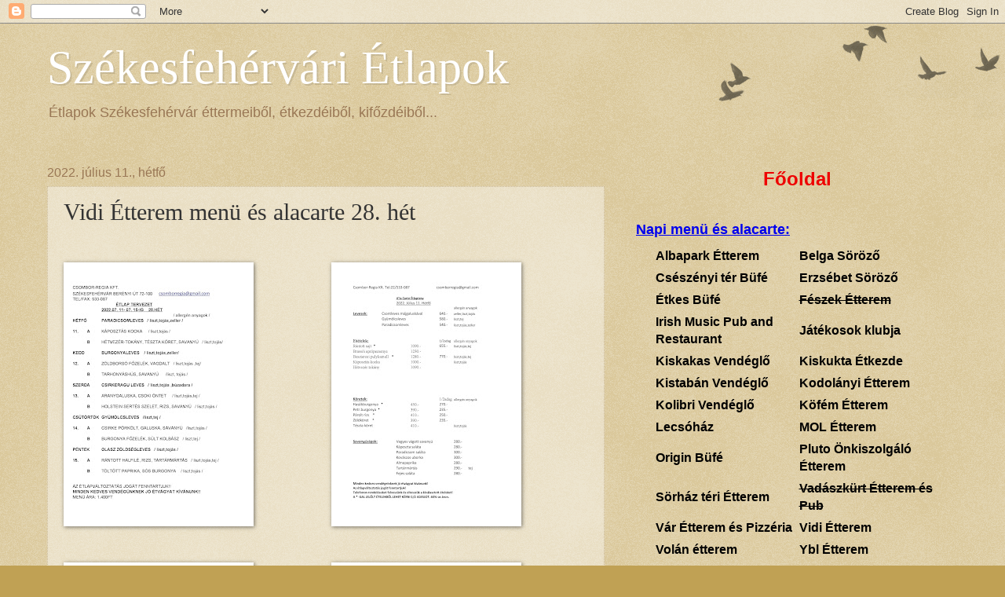

--- FILE ---
content_type: text/html; charset=UTF-8
request_url: https://www.etlapok.net/2022/07/vidi-etterem-menu-es-alacarte-28-het.html
body_size: 11862
content:
<!DOCTYPE html>
<html class='v2' dir='ltr' lang='hu'>
<head>
<link href='https://www.blogger.com/static/v1/widgets/335934321-css_bundle_v2.css' rel='stylesheet' type='text/css'/>
<meta content='width=1100' name='viewport'/>
<meta content='text/html; charset=UTF-8' http-equiv='Content-Type'/>
<meta content='blogger' name='generator'/>
<link href='https://www.etlapok.net/favicon.ico' rel='icon' type='image/x-icon'/>
<link href='http://www.etlapok.net/2022/07/vidi-etterem-menu-es-alacarte-28-het.html' rel='canonical'/>
<!--Can't find substitution for tag [blog.ieCssRetrofitLinks]-->
<link href='https://blogger.googleusercontent.com/img/b/R29vZ2xl/AVvXsEh0P9HRNggeclWOaUXc3EiXG1IXDScfSmq5-zK79Ki6s9ErLSe4YvrWDJbfX62-WHuN-efJZL4h1rjpz4ThEFwcDWL4mW1cx71jjKDkKxBi9vXcOH4pxdQPeDRVlKD5vszvCc1CX7WJOFuzOb5odz0bDnRXtneay1q2uAW9M5T8YVRlQjpoipfUjrTs/s320/2022.%2028.%20h%C3%A9t%20Vidi%20%C3%89tterem%20men%C3%BC%20%C3%A9s%20alacarte%201.jpg' rel='image_src'/>
<meta content='http://www.etlapok.net/2022/07/vidi-etterem-menu-es-alacarte-28-het.html' property='og:url'/>
<meta content='Vidi Étterem menü és alacarte 28. hét' property='og:title'/>
<meta content=' ' property='og:description'/>
<meta content='https://blogger.googleusercontent.com/img/b/R29vZ2xl/AVvXsEh0P9HRNggeclWOaUXc3EiXG1IXDScfSmq5-zK79Ki6s9ErLSe4YvrWDJbfX62-WHuN-efJZL4h1rjpz4ThEFwcDWL4mW1cx71jjKDkKxBi9vXcOH4pxdQPeDRVlKD5vszvCc1CX7WJOFuzOb5odz0bDnRXtneay1q2uAW9M5T8YVRlQjpoipfUjrTs/w1200-h630-p-k-no-nu/2022.%2028.%20h%C3%A9t%20Vidi%20%C3%89tterem%20men%C3%BC%20%C3%A9s%20alacarte%201.jpg' property='og:image'/>
<title>Székesfehérvári Étlapok: Vidi Étterem menü és alacarte 28. hét</title>
<style id='page-skin-1' type='text/css'><!--
/*
-----------------------------------------------
Blogger Template Style
Name:     Watermark
Designer: Josh Peterson
URL:      www.noaesthetic.com
----------------------------------------------- */
/* Variable definitions
====================
<Variable name="keycolor" description="Main Color" type="color" default="#c0a154"/>
<Group description="Page Text" selector="body">
<Variable name="body.font" description="Font" type="font"
default="normal normal 14px Arial, Tahoma, Helvetica, FreeSans, sans-serif"/>
<Variable name="body.text.color" description="Text Color" type="color" default="#333333"/>
</Group>
<Group description="Backgrounds" selector=".main-inner">
<Variable name="body.background.color" description="Outer Background" type="color" default="#c0a154"/>
<Variable name="footer.background.color" description="Footer Background" type="color" default="transparent"/>
</Group>
<Group description="Links" selector=".main-inner">
<Variable name="link.color" description="Link Color" type="color" default="#cc3300"/>
<Variable name="link.visited.color" description="Visited Color" type="color" default="#993322"/>
<Variable name="link.hover.color" description="Hover Color" type="color" default="#ff3300"/>
</Group>
<Group description="Blog Title" selector=".header h1">
<Variable name="header.font" description="Title Font" type="font"
default="normal normal 60px Georgia, Utopia, 'Palatino Linotype', Palatino, serif"/>
<Variable name="header.text.color" description="Title Color" type="color" default="#ffffff" />
</Group>
<Group description="Blog Description" selector=".header .description">
<Variable name="description.text.color" description="Description Color" type="color"
default="#997755" />
</Group>
<Group description="Tabs Text" selector=".tabs-inner .widget li a">
<Variable name="tabs.font" description="Font" type="font"
default="normal normal 20px Georgia, Utopia, 'Palatino Linotype', Palatino, serif"/>
<Variable name="tabs.text.color" description="Text Color" type="color" default="#cc3300"/>
<Variable name="tabs.selected.text.color" description="Selected Color" type="color" default="#000000"/>
</Group>
<Group description="Tabs Background" selector=".tabs-outer .PageList">
<Variable name="tabs.background.color" description="Background Color" type="color" default="transparent"/>
<Variable name="tabs.separator.color" description="Separator Color" type="color" default="#c0a154"/>
</Group>
<Group description="Date Header" selector="h2.date-header">
<Variable name="date.font" description="Font" type="font"
default="normal normal 16px Arial, Tahoma, Helvetica, FreeSans, sans-serif"/>
<Variable name="date.text.color" description="Text Color" type="color" default="#997755"/>
</Group>
<Group description="Post" selector="h3.post-title, .comments h4">
<Variable name="post.title.font" description="Title Font" type="font"
default="normal normal 30px Georgia, Utopia, 'Palatino Linotype', Palatino, serif"/>
<Variable name="post.background.color" description="Background Color" type="color" default="transparent"/>
<Variable name="post.border.color" description="Border Color" type="color" default="#ccbb99" />
</Group>
<Group description="Post Footer" selector=".post-footer">
<Variable name="post.footer.text.color" description="Text Color" type="color" default="#997755"/>
</Group>
<Group description="Gadgets" selector="h2">
<Variable name="widget.title.font" description="Title Font" type="font"
default="normal normal 20px Georgia, Utopia, 'Palatino Linotype', Palatino, serif"/>
<Variable name="widget.title.text.color" description="Title Color" type="color" default="#000000"/>
<Variable name="widget.alternate.text.color" description="Alternate Color" type="color" default="#777777"/>
</Group>
<Group description="Footer" selector=".footer-inner">
<Variable name="footer.text.color" description="Text Color" type="color" default="#333333"/>
<Variable name="footer.widget.title.text.color" description="Gadget Title Color" type="color" default="#000000"/>
</Group>
<Group description="Footer Links" selector=".footer-inner">
<Variable name="footer.link.color" description="Link Color" type="color" default="#cc3300"/>
<Variable name="footer.link.visited.color" description="Visited Color" type="color" default="#993322"/>
<Variable name="footer.link.hover.color" description="Hover Color" type="color" default="#ff3300"/>
</Group>
<Variable name="body.background" description="Body Background" type="background"
color="#c0a154" default="$(color) url(//www.blogblog.com/1kt/watermark/body_background_birds.png) repeat scroll top left"/>
<Variable name="body.background.overlay" description="Overlay Background" type="background" color="#c0a154"
default="transparent url(//www.blogblog.com/1kt/watermark/body_overlay_birds.png) no-repeat scroll top right"/>
<Variable name="body.background.overlay.height" description="Overlay Background Height" type="length" default="121px"/>
<Variable name="tabs.background.inner" description="Tabs Background Inner" type="url" default="none"/>
<Variable name="tabs.background.outer" description="Tabs Background Outer" type="url" default="none"/>
<Variable name="tabs.border.size" description="Tabs Border Size" type="length" default="0"/>
<Variable name="tabs.shadow.spread" description="Tabs Shadow Spread" type="length" default="0"/>
<Variable name="main.padding.top" description="Main Padding Top" type="length" default="30px"/>
<Variable name="main.cap.height" description="Main Cap Height" type="length" default="0"/>
<Variable name="main.cap.image" description="Main Cap Image" type="url" default="none"/>
<Variable name="main.cap.overlay" description="Main Cap Overlay" type="url" default="none"/>
<Variable name="main.background" description="Main Background" type="background"
default="transparent none no-repeat scroll top left"/>
<Variable name="post.background.url" description="Post Background URL" type="url"
default="url(//www.blogblog.com/1kt/watermark/post_background_birds.png)"/>
<Variable name="post.border.size" description="Post Border Size" type="length" default="1px"/>
<Variable name="post.border.style" description="Post Border Style" type="string" default="dotted"/>
<Variable name="post.shadow.spread" description="Post Shadow Spread" type="length" default="0"/>
<Variable name="footer.background" description="Footer Background" type="background"
color="#330000" default="$(color) url(//www.blogblog.com/1kt/watermark/body_background_navigator.png) repeat scroll top left"/>
<Variable name="mobile.background.overlay" description="Mobile Background Overlay" type="string"
default="transparent none repeat scroll top left"/>
<Variable name="startSide" description="Side where text starts in blog language" type="automatic" default="left"/>
<Variable name="endSide" description="Side where text ends in blog language" type="automatic" default="right"/>
*/
/* Use this with templates/1ktemplate-*.html */
/* Content
----------------------------------------------- */
body, .body-fauxcolumn-outer {
font: normal normal 14px Arial, Tahoma, Helvetica, FreeSans, sans-serif;
color: #333333;
background: #c0a154 url(//www.blogblog.com/1kt/watermark/body_background_birds.png) repeat scroll top left;
}
html body .content-outer {
min-width: 0;
max-width: 100%;
width: 100%;
}
.content-outer {
font-size: 92%;
}
a:link {
text-decoration:none;
color: #cc3300;
}
a:visited {
text-decoration:none;
color: #993322;
}
a:hover {
text-decoration:underline;
color: #ff3300;
}
.body-fauxcolumns .cap-top {
margin-top: 30px;
background: transparent url(//www.blogblog.com/1kt/watermark/body_overlay_birds.png) no-repeat scroll top right;
height: 121px;
}
.content-inner {
padding: 0;
}
/* Header
----------------------------------------------- */
.header-inner .Header .titlewrapper,
.header-inner .Header .descriptionwrapper {
padding-left: 20px;
padding-right: 20px;
}
.Header h1 {
font: normal normal 60px Georgia, Utopia, 'Palatino Linotype', Palatino, serif;
color: #ffffff;
text-shadow: 2px 2px rgba(0, 0, 0, .1);
}
.Header h1 a {
color: #ffffff;
}
.Header .description {
font-size: 140%;
color: #997755;
}
/* Tabs
----------------------------------------------- */
.tabs-inner .section {
margin: 0 20px;
}
.tabs-inner .PageList, .tabs-inner .LinkList, .tabs-inner .Labels {
margin-left: -11px;
margin-right: -11px;
background-color: transparent;
border-top: 0 solid #ffffff;
border-bottom: 0 solid #ffffff;
-moz-box-shadow: 0 0 0 rgba(0, 0, 0, .3);
-webkit-box-shadow: 0 0 0 rgba(0, 0, 0, .3);
-goog-ms-box-shadow: 0 0 0 rgba(0, 0, 0, .3);
box-shadow: 0 0 0 rgba(0, 0, 0, .3);
}
.tabs-inner .PageList .widget-content,
.tabs-inner .LinkList .widget-content,
.tabs-inner .Labels .widget-content {
margin: -3px -11px;
background: transparent none  no-repeat scroll right;
}
.tabs-inner .widget ul {
padding: 2px 25px;
max-height: 34px;
background: transparent none no-repeat scroll left;
}
.tabs-inner .widget li {
border: none;
}
.tabs-inner .widget li a {
display: inline-block;
padding: .25em 1em;
font: normal normal 20px Georgia, Utopia, 'Palatino Linotype', Palatino, serif;
color: #cc3300;
border-right: 1px solid #c0a154;
}
.tabs-inner .widget li:first-child a {
border-left: 1px solid #c0a154;
}
.tabs-inner .widget li.selected a, .tabs-inner .widget li a:hover {
color: #000000;
}
/* Headings
----------------------------------------------- */
h2 {
font: normal normal 20px Georgia, Utopia, 'Palatino Linotype', Palatino, serif;
color: #000000;
margin: 0 0 .5em;
}
h2.date-header {
font: normal normal 16px Arial, Tahoma, Helvetica, FreeSans, sans-serif;
color: #997755;
}
/* Main
----------------------------------------------- */
.main-inner .column-center-inner,
.main-inner .column-left-inner,
.main-inner .column-right-inner {
padding: 0 5px;
}
.main-outer {
margin-top: 0;
background: transparent none no-repeat scroll top left;
}
.main-inner {
padding-top: 30px;
}
.main-cap-top {
position: relative;
}
.main-cap-top .cap-right {
position: absolute;
height: 0;
width: 100%;
bottom: 0;
background: transparent none repeat-x scroll bottom center;
}
.main-cap-top .cap-left {
position: absolute;
height: 245px;
width: 280px;
right: 0;
bottom: 0;
background: transparent none no-repeat scroll bottom left;
}
/* Posts
----------------------------------------------- */
.post-outer {
padding: 15px 20px;
margin: 0 0 25px;
background: transparent url(//www.blogblog.com/1kt/watermark/post_background_birds.png) repeat scroll top left;
_background-image: none;
border: dotted 1px #ccbb99;
-moz-box-shadow: 0 0 0 rgba(0, 0, 0, .1);
-webkit-box-shadow: 0 0 0 rgba(0, 0, 0, .1);
-goog-ms-box-shadow: 0 0 0 rgba(0, 0, 0, .1);
box-shadow: 0 0 0 rgba(0, 0, 0, .1);
}
h3.post-title {
font: normal normal 30px Georgia, Utopia, 'Palatino Linotype', Palatino, serif;
margin: 0;
}
.comments h4 {
font: normal normal 30px Georgia, Utopia, 'Palatino Linotype', Palatino, serif;
margin: 1em 0 0;
}
.post-body {
font-size: 105%;
line-height: 1.5;
position: relative;
}
.post-header {
margin: 0 0 1em;
color: #997755;
}
.post-footer {
margin: 10px 0 0;
padding: 10px 0 0;
color: #997755;
border-top: dashed 1px #777777;
}
#blog-pager {
font-size: 140%
}
#comments .comment-author {
padding-top: 1.5em;
border-top: dashed 1px #777777;
background-position: 0 1.5em;
}
#comments .comment-author:first-child {
padding-top: 0;
border-top: none;
}
.avatar-image-container {
margin: .2em 0 0;
}
/* Comments
----------------------------------------------- */
.comments .comments-content .icon.blog-author {
background-repeat: no-repeat;
background-image: url([data-uri]);
}
.comments .comments-content .loadmore a {
border-top: 1px solid #777777;
border-bottom: 1px solid #777777;
}
.comments .continue {
border-top: 2px solid #777777;
}
/* Widgets
----------------------------------------------- */
.widget ul, .widget #ArchiveList ul.flat {
padding: 0;
list-style: none;
}
.widget ul li, .widget #ArchiveList ul.flat li {
padding: .35em 0;
text-indent: 0;
border-top: dashed 1px #777777;
}
.widget ul li:first-child, .widget #ArchiveList ul.flat li:first-child {
border-top: none;
}
.widget .post-body ul {
list-style: disc;
}
.widget .post-body ul li {
border: none;
}
.widget .zippy {
color: #777777;
}
.post-body img, .post-body .tr-caption-container, .Profile img, .Image img,
.BlogList .item-thumbnail img {
padding: 5px;
background: #fff;
-moz-box-shadow: 1px 1px 5px rgba(0, 0, 0, .5);
-webkit-box-shadow: 1px 1px 5px rgba(0, 0, 0, .5);
-goog-ms-box-shadow: 1px 1px 5px rgba(0, 0, 0, .5);
box-shadow: 1px 1px 5px rgba(0, 0, 0, .5);
}
.post-body img, .post-body .tr-caption-container {
padding: 8px;
}
.post-body .tr-caption-container {
color: #333333;
}
.post-body .tr-caption-container img {
padding: 0;
background: transparent;
border: none;
-moz-box-shadow: 0 0 0 rgba(0, 0, 0, .1);
-webkit-box-shadow: 0 0 0 rgba(0, 0, 0, .1);
-goog-ms-box-shadow: 0 0 0 rgba(0, 0, 0, .1);
box-shadow: 0 0 0 rgba(0, 0, 0, .1);
}
/* Footer
----------------------------------------------- */
.footer-outer {
color:#ccbb99;
background: #330000 url(//www.blogblog.com/1kt/watermark/body_background_navigator.png) repeat scroll top left;
}
.footer-outer a {
color: #ff7755;
}
.footer-outer a:visited {
color: #dd5533;
}
.footer-outer a:hover {
color: #ff9977;
}
.footer-outer .widget h2 {
color: #eeddbb;
}
/* Mobile
----------------------------------------------- */
body.mobile  {
background-size: 100% auto;
}
.mobile .body-fauxcolumn-outer {
background: transparent none repeat scroll top left;
}
html .mobile .mobile-date-outer {
border-bottom: none;
background: transparent url(//www.blogblog.com/1kt/watermark/post_background_birds.png) repeat scroll top left;
_background-image: none;
margin-bottom: 10px;
}
.mobile .main-cap-top {
z-index: -1;
}
.mobile .content-outer {
font-size: 100%;
}
.mobile .post-outer {
padding: 10px;
}
.mobile .main-cap-top .cap-left {
background: transparent none no-repeat scroll bottom left;
}
.mobile .body-fauxcolumns .cap-top {
margin: 0;
}
.mobile-link-button {
background: transparent url(//www.blogblog.com/1kt/watermark/post_background_birds.png) repeat scroll top left;
}
.mobile-link-button a:link, .mobile-link-button a:visited {
color: #cc3300;
}
.mobile-index-date .date-header {
color: #997755;
}
.mobile-index-contents {
color: #333333;
}
.mobile .tabs-inner .section {
margin: 0;
}
.mobile .tabs-inner .PageList {
margin-left: 0;
margin-right: 0;
}
.mobile .tabs-inner .PageList .widget-content {
margin: 0;
color: #000000;
background: transparent url(//www.blogblog.com/1kt/watermark/post_background_birds.png) repeat scroll top left;
}
.mobile .tabs-inner .PageList .widget-content .pagelist-arrow {
border-left: 1px solid #c0a154;
}

--></style>
<style id='template-skin-1' type='text/css'><!--
body {
min-width: 1200px;
}
.content-outer, .content-fauxcolumn-outer, .region-inner {
min-width: 1200px;
max-width: 1200px;
_width: 1200px;
}
.main-inner .columns {
padding-left: 0;
padding-right: 450px;
}
.main-inner .fauxcolumn-center-outer {
left: 0;
right: 450px;
/* IE6 does not respect left and right together */
_width: expression(this.parentNode.offsetWidth -
parseInt("0") -
parseInt("450px") + 'px');
}
.main-inner .fauxcolumn-left-outer {
width: 0;
}
.main-inner .fauxcolumn-right-outer {
width: 450px;
}
.main-inner .column-left-outer {
width: 0;
right: 100%;
margin-left: -0;
}
.main-inner .column-right-outer {
width: 450px;
margin-right: -450px;
}
#layout {
min-width: 0;
}
#layout .content-outer {
min-width: 0;
width: 800px;
}
#layout .region-inner {
min-width: 0;
width: auto;
}
body#layout div.add_widget {
padding: 8px;
}
body#layout div.add_widget a {
margin-left: 32px;
}
--></style>
<link href='https://www.blogger.com/dyn-css/authorization.css?targetBlogID=402101965259671226&amp;zx=e660b8b9-37c6-4625-b0e7-249be6ba0aa7' media='none' onload='if(media!=&#39;all&#39;)media=&#39;all&#39;' rel='stylesheet'/><noscript><link href='https://www.blogger.com/dyn-css/authorization.css?targetBlogID=402101965259671226&amp;zx=e660b8b9-37c6-4625-b0e7-249be6ba0aa7' rel='stylesheet'/></noscript>
<meta name='google-adsense-platform-account' content='ca-host-pub-1556223355139109'/>
<meta name='google-adsense-platform-domain' content='blogspot.com'/>

<!-- data-ad-client=ca-pub-2285350759404039 -->

</head>
<body class='loading'>
<div class='navbar section' id='navbar' name='Navbar'><div class='widget Navbar' data-version='1' id='Navbar1'><script type="text/javascript">
    function setAttributeOnload(object, attribute, val) {
      if(window.addEventListener) {
        window.addEventListener('load',
          function(){ object[attribute] = val; }, false);
      } else {
        window.attachEvent('onload', function(){ object[attribute] = val; });
      }
    }
  </script>
<div id="navbar-iframe-container"></div>
<script type="text/javascript" src="https://apis.google.com/js/platform.js"></script>
<script type="text/javascript">
      gapi.load("gapi.iframes:gapi.iframes.style.bubble", function() {
        if (gapi.iframes && gapi.iframes.getContext) {
          gapi.iframes.getContext().openChild({
              url: 'https://www.blogger.com/navbar/402101965259671226?po\x3d6646795945949432382\x26origin\x3dhttps://www.etlapok.net',
              where: document.getElementById("navbar-iframe-container"),
              id: "navbar-iframe"
          });
        }
      });
    </script><script type="text/javascript">
(function() {
var script = document.createElement('script');
script.type = 'text/javascript';
script.src = '//pagead2.googlesyndication.com/pagead/js/google_top_exp.js';
var head = document.getElementsByTagName('head')[0];
if (head) {
head.appendChild(script);
}})();
</script>
</div></div>
<div class='body-fauxcolumns'>
<div class='fauxcolumn-outer body-fauxcolumn-outer'>
<div class='cap-top'>
<div class='cap-left'></div>
<div class='cap-right'></div>
</div>
<div class='fauxborder-left'>
<div class='fauxborder-right'></div>
<div class='fauxcolumn-inner'>
</div>
</div>
<div class='cap-bottom'>
<div class='cap-left'></div>
<div class='cap-right'></div>
</div>
</div>
</div>
<div class='content'>
<div class='content-fauxcolumns'>
<div class='fauxcolumn-outer content-fauxcolumn-outer'>
<div class='cap-top'>
<div class='cap-left'></div>
<div class='cap-right'></div>
</div>
<div class='fauxborder-left'>
<div class='fauxborder-right'></div>
<div class='fauxcolumn-inner'>
</div>
</div>
<div class='cap-bottom'>
<div class='cap-left'></div>
<div class='cap-right'></div>
</div>
</div>
</div>
<div class='content-outer'>
<div class='content-cap-top cap-top'>
<div class='cap-left'></div>
<div class='cap-right'></div>
</div>
<div class='fauxborder-left content-fauxborder-left'>
<div class='fauxborder-right content-fauxborder-right'></div>
<div class='content-inner'>
<header>
<div class='header-outer'>
<div class='header-cap-top cap-top'>
<div class='cap-left'></div>
<div class='cap-right'></div>
</div>
<div class='fauxborder-left header-fauxborder-left'>
<div class='fauxborder-right header-fauxborder-right'></div>
<div class='region-inner header-inner'>
<div class='header section' id='header' name='Fejléc'><div class='widget Header' data-version='1' id='Header1'>
<div id='header-inner'>
<div class='titlewrapper'>
<h1 class='title'>
<a href='https://www.etlapok.net/'>
Székesfehérvári Étlapok
</a>
</h1>
</div>
<div class='descriptionwrapper'>
<p class='description'><span>Étlapok Székesfehérvár éttermeiből, étkezdéiből, kifőzdéiből...</span></p>
</div>
</div>
</div></div>
</div>
</div>
<div class='header-cap-bottom cap-bottom'>
<div class='cap-left'></div>
<div class='cap-right'></div>
</div>
</div>
</header>
<div class='tabs-outer'>
<div class='tabs-cap-top cap-top'>
<div class='cap-left'></div>
<div class='cap-right'></div>
</div>
<div class='fauxborder-left tabs-fauxborder-left'>
<div class='fauxborder-right tabs-fauxborder-right'></div>
<div class='region-inner tabs-inner'>
<div class='tabs no-items section' id='crosscol' name='Oszlopokon keresztül ívelő szakasz'></div>
<div class='tabs no-items section' id='crosscol-overflow' name='Cross-Column 2'></div>
</div>
</div>
<div class='tabs-cap-bottom cap-bottom'>
<div class='cap-left'></div>
<div class='cap-right'></div>
</div>
</div>
<div class='main-outer'>
<div class='main-cap-top cap-top'>
<div class='cap-left'></div>
<div class='cap-right'></div>
</div>
<div class='fauxborder-left main-fauxborder-left'>
<div class='fauxborder-right main-fauxborder-right'></div>
<div class='region-inner main-inner'>
<div class='columns fauxcolumns'>
<div class='fauxcolumn-outer fauxcolumn-center-outer'>
<div class='cap-top'>
<div class='cap-left'></div>
<div class='cap-right'></div>
</div>
<div class='fauxborder-left'>
<div class='fauxborder-right'></div>
<div class='fauxcolumn-inner'>
</div>
</div>
<div class='cap-bottom'>
<div class='cap-left'></div>
<div class='cap-right'></div>
</div>
</div>
<div class='fauxcolumn-outer fauxcolumn-left-outer'>
<div class='cap-top'>
<div class='cap-left'></div>
<div class='cap-right'></div>
</div>
<div class='fauxborder-left'>
<div class='fauxborder-right'></div>
<div class='fauxcolumn-inner'>
</div>
</div>
<div class='cap-bottom'>
<div class='cap-left'></div>
<div class='cap-right'></div>
</div>
</div>
<div class='fauxcolumn-outer fauxcolumn-right-outer'>
<div class='cap-top'>
<div class='cap-left'></div>
<div class='cap-right'></div>
</div>
<div class='fauxborder-left'>
<div class='fauxborder-right'></div>
<div class='fauxcolumn-inner'>
</div>
</div>
<div class='cap-bottom'>
<div class='cap-left'></div>
<div class='cap-right'></div>
</div>
</div>
<!-- corrects IE6 width calculation -->
<div class='columns-inner'>
<div class='column-center-outer'>
<div class='column-center-inner'>
<div class='main section' id='main' name='Elsődleges'><div class='widget Blog' data-version='1' id='Blog1'>
<div class='blog-posts hfeed'>

          <div class="date-outer">
        
<h2 class='date-header'><span>2022. július 11., hétfő</span></h2>

          <div class="date-posts">
        
<div class='post-outer'>
<div class='post hentry uncustomized-post-template' itemprop='blogPost' itemscope='itemscope' itemtype='http://schema.org/BlogPosting'>
<meta content='https://blogger.googleusercontent.com/img/b/R29vZ2xl/AVvXsEh0P9HRNggeclWOaUXc3EiXG1IXDScfSmq5-zK79Ki6s9ErLSe4YvrWDJbfX62-WHuN-efJZL4h1rjpz4ThEFwcDWL4mW1cx71jjKDkKxBi9vXcOH4pxdQPeDRVlKD5vszvCc1CX7WJOFuzOb5odz0bDnRXtneay1q2uAW9M5T8YVRlQjpoipfUjrTs/s320/2022.%2028.%20h%C3%A9t%20Vidi%20%C3%89tterem%20men%C3%BC%20%C3%A9s%20alacarte%201.jpg' itemprop='image_url'/>
<meta content='402101965259671226' itemprop='blogId'/>
<meta content='6646795945949432382' itemprop='postId'/>
<a name='6646795945949432382'></a>
<h3 class='post-title entry-title' itemprop='name'>
Vidi Étterem menü és alacarte 28. hét
</h3>
<div class='post-header'>
<div class='post-header-line-1'></div>
</div>
<div class='post-body entry-content' id='post-body-6646795945949432382' itemprop='description articleBody'>
<p>&nbsp;<br /></p><div class="separator" style="clear: both; text-align: center;"><div class="separator" style="clear: both; text-align: center;"><a href="https://blogger.googleusercontent.com/img/b/R29vZ2xl/AVvXsEh0P9HRNggeclWOaUXc3EiXG1IXDScfSmq5-zK79Ki6s9ErLSe4YvrWDJbfX62-WHuN-efJZL4h1rjpz4ThEFwcDWL4mW1cx71jjKDkKxBi9vXcOH4pxdQPeDRVlKD5vszvCc1CX7WJOFuzOb5odz0bDnRXtneay1q2uAW9M5T8YVRlQjpoipfUjrTs/s1754/2022.%2028.%20h%C3%A9t%20Vidi%20%C3%89tterem%20men%C3%BC%20%C3%A9s%20alacarte%201.jpg" imageanchor="1" style="clear: left; float: left; margin-bottom: 1em; margin-right: 1em;"><img border="0" data-original-height="1754" data-original-width="1240" height="320" src="https://blogger.googleusercontent.com/img/b/R29vZ2xl/AVvXsEh0P9HRNggeclWOaUXc3EiXG1IXDScfSmq5-zK79Ki6s9ErLSe4YvrWDJbfX62-WHuN-efJZL4h1rjpz4ThEFwcDWL4mW1cx71jjKDkKxBi9vXcOH4pxdQPeDRVlKD5vszvCc1CX7WJOFuzOb5odz0bDnRXtneay1q2uAW9M5T8YVRlQjpoipfUjrTs/s320/2022.%2028.%20h%C3%A9t%20Vidi%20%C3%89tterem%20men%C3%BC%20%C3%A9s%20alacarte%201.jpg" width="226" /></a></div><a href="https://blogger.googleusercontent.com/img/b/R29vZ2xl/AVvXsEjSmS0Kh8HQq4J_WkTO5thS-szcvjVgf5UXGcJubksw-0P5jP8GUmsPeB4ROLG-hoLoE4iWC1rWz5bEvua-ebeKhjYQBYRSIBzjisff9nt9u5CucKihOWU7nuSTUVg8z4fNEK41_0AMqzBcTGpe674TViO0DDp71dWGovnUIY8A6lzas0Pn6rEdk_TZ/s1754/2022.%2028.%20h%C3%A9t%20Vidi%20%C3%89tterem%20men%C3%BC%20%C3%A9s%20alacarte%202.jpg" imageanchor="1" style="margin-left: 1em; margin-right: 1em;"><img border="0" data-original-height="1754" data-original-width="1240" height="320" src="https://blogger.googleusercontent.com/img/b/R29vZ2xl/AVvXsEjSmS0Kh8HQq4J_WkTO5thS-szcvjVgf5UXGcJubksw-0P5jP8GUmsPeB4ROLG-hoLoE4iWC1rWz5bEvua-ebeKhjYQBYRSIBzjisff9nt9u5CucKihOWU7nuSTUVg8z4fNEK41_0AMqzBcTGpe674TViO0DDp71dWGovnUIY8A6lzas0Pn6rEdk_TZ/s320/2022.%2028.%20h%C3%A9t%20Vidi%20%C3%89tterem%20men%C3%BC%20%C3%A9s%20alacarte%202.jpg" width="226" /></a></div><br /><br /><div class="separator" style="clear: both; text-align: center;"><div class="separator" style="clear: both; text-align: center;"><a href="https://blogger.googleusercontent.com/img/b/R29vZ2xl/AVvXsEj-G9JBUbfXTULSi94G3_Wuf7IYWxU9JxRyi-LficdISdumHF0j2sP43lVoi5HGhdQmkNiMvkxP3ZGzpf1IqFyOEARGXEgnELzN1PnQlOZSGOCg2BEosYI52bzo-E-eNxtvAeDc07s1gu3qv21xic-rZfccizrOP9cyY6-QzzUnfdoDZLbT-2DMqXcn/s1754/2022.%2028.%20h%C3%A9t%20Vidi%20%C3%89tterem%20men%C3%BC%20%C3%A9s%20alacarte%203.jpg" imageanchor="1" style="clear: left; float: left; margin-bottom: 1em; margin-right: 1em;"><img border="0" data-original-height="1754" data-original-width="1240" height="320" src="https://blogger.googleusercontent.com/img/b/R29vZ2xl/AVvXsEj-G9JBUbfXTULSi94G3_Wuf7IYWxU9JxRyi-LficdISdumHF0j2sP43lVoi5HGhdQmkNiMvkxP3ZGzpf1IqFyOEARGXEgnELzN1PnQlOZSGOCg2BEosYI52bzo-E-eNxtvAeDc07s1gu3qv21xic-rZfccizrOP9cyY6-QzzUnfdoDZLbT-2DMqXcn/s320/2022.%2028.%20h%C3%A9t%20Vidi%20%C3%89tterem%20men%C3%BC%20%C3%A9s%20alacarte%203.jpg" width="226" /></a></div><a href="https://blogger.googleusercontent.com/img/b/R29vZ2xl/AVvXsEiUiFmwcn8tsh_Qt1mSjWu2NUAVCimHUV1CzCWwLehnkI-DGXA7u_exd739w6vGxIn9W46-NE8tLp1UdiSwwOFE2e8LxHcfP2UjvHsfrmbS72zYolvrGB4n2Atep530cVNt3LMCY--P811L62-uMqDXbPOQUGDqHIC1KYapwMJ-yhMNIzq3ODycykbR/s1754/2022.%2028.%20h%C3%A9t%20Vidi%20%C3%89tterem%20men%C3%BC%20%C3%A9s%20alacarte%204.jpg" imageanchor="1" style="margin-left: 1em; margin-right: 1em;"><img border="0" data-original-height="1754" data-original-width="1240" height="320" src="https://blogger.googleusercontent.com/img/b/R29vZ2xl/AVvXsEiUiFmwcn8tsh_Qt1mSjWu2NUAVCimHUV1CzCWwLehnkI-DGXA7u_exd739w6vGxIn9W46-NE8tLp1UdiSwwOFE2e8LxHcfP2UjvHsfrmbS72zYolvrGB4n2Atep530cVNt3LMCY--P811L62-uMqDXbPOQUGDqHIC1KYapwMJ-yhMNIzq3ODycykbR/s320/2022.%2028.%20h%C3%A9t%20Vidi%20%C3%89tterem%20men%C3%BC%20%C3%A9s%20alacarte%204.jpg" width="226" /></a></div><br /><br /><div class="separator" style="clear: both; text-align: center;"><div class="separator" style="clear: both; text-align: center;"><a href="https://blogger.googleusercontent.com/img/b/R29vZ2xl/AVvXsEimnOebWWeRLfrfNvRwG9k1E49U5ZOJsImXbTs_1kI0m2a9T4OBUXre4bjhLMQItU7XF73Kp2YL5NMGlQfQwDs1sjeT5bLVyyUIzsC1A3-LSdXpRQKr62mw4TTNIytABxXYQGVVf_ljN8PDqhMtREskH400SDJeZtQEjRLmfirj32ZjxuXoH1JvYso4/s1754/2022.%2028.%20h%C3%A9t%20Vidi%20%C3%89tterem%20men%C3%BC%20%C3%A9s%20alacarte%205.jpg" imageanchor="1" style="clear: left; float: left; margin-bottom: 1em; margin-right: 1em;"><img border="0" data-original-height="1754" data-original-width="1240" height="320" src="https://blogger.googleusercontent.com/img/b/R29vZ2xl/AVvXsEimnOebWWeRLfrfNvRwG9k1E49U5ZOJsImXbTs_1kI0m2a9T4OBUXre4bjhLMQItU7XF73Kp2YL5NMGlQfQwDs1sjeT5bLVyyUIzsC1A3-LSdXpRQKr62mw4TTNIytABxXYQGVVf_ljN8PDqhMtREskH400SDJeZtQEjRLmfirj32ZjxuXoH1JvYso4/s320/2022.%2028.%20h%C3%A9t%20Vidi%20%C3%89tterem%20men%C3%BC%20%C3%A9s%20alacarte%205.jpg" width="226" /></a></div><a href="https://blogger.googleusercontent.com/img/b/R29vZ2xl/AVvXsEg_7JLgZISYZybl4JTVrpCK39zaGIphh3Hn003F6U27x0tbBF7b03tFX2-gHimfGvK1U_oHSQoICKRNedWvtfG5HtwR-F62b6bdJfZzCevbUvaF1pc4QpgAmBT9DswnRKDkQAE9i3KH7hwAd37ArdHM1mdafbE2qsf6CQvfLLwzPnMFh1Mx9UPttLZf/s1754/2022.%2028.%20h%C3%A9t%20Vidi%20%C3%89tterem%20men%C3%BC%20%C3%A9s%20alacarte%206.jpg" imageanchor="1" style="margin-left: 1em; margin-right: 1em;"><img border="0" data-original-height="1754" data-original-width="1240" height="320" src="https://blogger.googleusercontent.com/img/b/R29vZ2xl/AVvXsEg_7JLgZISYZybl4JTVrpCK39zaGIphh3Hn003F6U27x0tbBF7b03tFX2-gHimfGvK1U_oHSQoICKRNedWvtfG5HtwR-F62b6bdJfZzCevbUvaF1pc4QpgAmBT9DswnRKDkQAE9i3KH7hwAd37ArdHM1mdafbE2qsf6CQvfLLwzPnMFh1Mx9UPttLZf/s320/2022.%2028.%20h%C3%A9t%20Vidi%20%C3%89tterem%20men%C3%BC%20%C3%A9s%20alacarte%206.jpg" width="226" /></a></div><br /><p></p>
<div style='clear: both;'></div>
</div>
<div class='post-footer'>
<div class='post-footer-line post-footer-line-1'>
<span class='post-author vcard'>
Posted by
<span class='fn' itemprop='author' itemscope='itemscope' itemtype='http://schema.org/Person'>
<span itemprop='name'>AutoAdmin</span>
</span>
</span>
<span class='post-timestamp'>
at
<meta content='http://www.etlapok.net/2022/07/vidi-etterem-menu-es-alacarte-28-het.html' itemprop='url'/>
<a class='timestamp-link' href='https://www.etlapok.net/2022/07/vidi-etterem-menu-es-alacarte-28-het.html' rel='bookmark' title='permanent link'><abbr class='published' itemprop='datePublished' title='2022-07-11T08:59:00+02:00'>8:59</abbr></a>
</span>
<span class='post-comment-link'>
</span>
<span class='post-icons'>
<span class='item-control blog-admin pid-1861724638'>
<a href='https://www.blogger.com/post-edit.g?blogID=402101965259671226&postID=6646795945949432382&from=pencil' title='Bejegyzés szerkesztése'>
<img alt='' class='icon-action' height='18' src='https://resources.blogblog.com/img/icon18_edit_allbkg.gif' width='18'/>
</a>
</span>
</span>
<div class='post-share-buttons goog-inline-block'>
</div>
</div>
<div class='post-footer-line post-footer-line-2'>
<span class='post-labels'>
Labels:
<a href='https://www.etlapok.net/search/label/alacarte' rel='tag'>alacarte</a>,
<a href='https://www.etlapok.net/search/label/men%C3%BC' rel='tag'>menü</a>,
<a href='https://www.etlapok.net/search/label/vidi' rel='tag'>vidi</a>
</span>
</div>
<div class='post-footer-line post-footer-line-3'>
<span class='post-location'>
</span>
</div>
</div>
</div>
<div class='comments' id='comments'>
<a name='comments'></a>
<h4>Nincsenek megjegyzések:</h4>
<div id='Blog1_comments-block-wrapper'>
<dl class='avatar-comment-indent' id='comments-block'>
</dl>
</div>
<p class='comment-footer'>
<div class='comment-form'>
<a name='comment-form'></a>
<h4 id='comment-post-message'>Megjegyzés küldése</h4>
<p>
</p>
<a href='https://www.blogger.com/comment/frame/402101965259671226?po=6646795945949432382&hl=hu&saa=85391&origin=https://www.etlapok.net' id='comment-editor-src'></a>
<iframe allowtransparency='true' class='blogger-iframe-colorize blogger-comment-from-post' frameborder='0' height='410px' id='comment-editor' name='comment-editor' src='' width='100%'></iframe>
<script src='https://www.blogger.com/static/v1/jsbin/2830521187-comment_from_post_iframe.js' type='text/javascript'></script>
<script type='text/javascript'>
      BLOG_CMT_createIframe('https://www.blogger.com/rpc_relay.html');
    </script>
</div>
</p>
</div>
</div>
<div class='inline-ad'>
<script type="text/javascript"><!--
google_ad_client="pub-2285350759404039";
google_ad_host="pub-1556223355139109";
google_ad_width=300;
google_ad_height=250;
google_ad_format="300x250_as";
google_ad_type="text_image";
google_ad_host_channel="0001+S0009+L0007";
google_color_border="C0A154";
google_color_bg="C0A154";
google_color_link="CC3300";
google_color_url="997755";
google_color_text="333333";
//--></script>
<script type="text/javascript" src="//pagead2.googlesyndication.com/pagead/show_ads.js">
</script>
</div>

        </div></div>
      
</div>
<div class='blog-pager' id='blog-pager'>
<span id='blog-pager-newer-link'>
<a class='blog-pager-newer-link' href='https://www.etlapok.net/2022/07/lecsohaz-menu-28-het.html' id='Blog1_blog-pager-newer-link' title='Újabb bejegyzés'>Újabb bejegyzés</a>
</span>
<span id='blog-pager-older-link'>
<a class='blog-pager-older-link' href='https://www.etlapok.net/2022/07/puspokkert-pizzeria-etterem-menu-28-het.html' id='Blog1_blog-pager-older-link' title='Régebbi bejegyzés'>Régebbi bejegyzés</a>
</span>
<a class='home-link' href='https://www.etlapok.net/'>Főoldal</a>
</div>
<div class='clear'></div>
<div class='post-feeds'>
</div>
</div></div>
</div>
</div>
<div class='column-left-outer'>
<div class='column-left-inner'>
<aside>
</aside>
</div>
</div>
<div class='column-right-outer'>
<div class='column-right-inner'>
<aside>
<div class='sidebar section' id='sidebar-right-1'><div class='widget HTML' data-version='1' id='HTML2'>
<div class='widget-content'>


<center><a href="/"><font size=5 color="#EE0000"><b>Főoldal</b></font></a></center><br />


<br />
<font size=4 color="#0000EE"><b><u>Napi menü és alacarte:</u></b></font><br />
<center><table border="0" cellpadding="2" cellspacing="2" width="90%">
  <tr><td width="50%"></td></tr>
  <tr>
    <td><a href="/search/label/albapark"><font size=3 color="#000000"><b>Albapark Étterem</b></font></a></td>
    <td><a href="/search/label/belga"><font size=3 color="#000000"><b>Belga Söröző</b></font></a></td>
  </tr>
  <tr>
    <td><a href="/search/label/cs%C3%A9sz%C3%A9nyi"><font size=3 color="#000000"><b>Csészényi tér Büfé</b></font></a></td>
    <td><a href="/search/label/erzs%C3%A9bet"><font size=3 color="#000000"><b>Erzsébet Söröző</b></font></a></td>
  </tr>
  <tr>
    <td><a href="/search/label/%C3%A9tkes"><font size=3 color="#000000"><b>Étkes Büfé</b></font></a></td>
    <td><a href="/search/label/f%C3%A9szek"><font size=3 color="#000000"><b><s>Fészek Étterem</s></b></font></a></td>
  </tr>
  <tr>
    <td><a href="/search/label/irish"><font size=3 color="#000000"><b>Irish Music Pub and Restaurant</b></font></a></td>
    <td><a href="/search/label/j%C3%A1t%C3%A9kosok"><font size=3 color="#000000"><b>Játékosok klubja</b></font></a></td>
  </tr>
  <tr>
    <td><a href="/search/label/kiskakas"><font size=3 color="#000000"><b>Kiskakas Vendéglő</b></font></a></td>
    <td><a href="/search/label/kiskukta"><font size=3 color="#000000"><b>Kiskukta Étkezde</b></font></a></td>
  </tr>
  <tr>
    <td><a href="/search/label/kistabán"><font size=3 color="#000000"><b>Kistabán Vendéglő</b></font></a></td>
    <td><a href="/search/label/kodol%C3%A1nyi"><font size=3 color="#000000"><b>Kodolányi Étterem</b></font></a></td>
  </tr>
  <tr>
    <td><a href="/search/label/kolibri"><font size=3 color="#000000"><b>Kolibri Vendéglő</b></font></a></td>
    <td><a href="/search/label/k%C3%B6f%C3%A9m"><font size=3 color="#000000"><b>Köfém Étterem</b></font></a></td>
  </tr>
  <tr>
    <td><a href="/search/label/lecsóház"><font size=3 color="#000000"><b>Lecsóház</b></font></a></td>
    <td><a href="/search/label/mol"><font size=3 color="#000000"><b>MOL Étterem</b></font></a></td>
  </tr>
  <tr>
    <td><a href="/search/label/origin"><font size=3 color="#000000"><b>Origin Büfé</b></font></a></td>
    <td><a href="/search/label/pluto"><font size=3 color="#000000"><b>Pluto Önkiszolgáló Étterem</b></font></a></td>
  </tr>
  <tr>
    <td><a href="/search/label/s%C3%B6rh%C3%A1z"><font size=3 color="#000000"><b>Sörház téri Étterem</b></font></a></td>
    <td><a href="/search/label/vadászkürt"><font size=3 color="#000000"><b><s>Vadászkürt Étterem és Pub</s></b></font></a></td>
  </tr>
  <tr>
    <td><a href="/search/label/v%C3%A1r"><font size=3 color="#000000"><b>Vár Étterem és Pizzéria</b></font></a></td>
    <td><a href="/search/label/vidi"><font size=3 color="#000000"><b>Vidi Étterem</b></font></a></td>
  </tr>
  <tr>
    <td><a href="/search/label/vol%C3%A1n"><font size=3 color="#000000"><b>Volán étterem</b></font></a></td>
    <td><a href="/search/label/ybl"><font size=3 color="#000000"><b>Ybl Étterem</b></font></a></td>
  </tr>
</table></center>
<br />



<br />
<font size=4 color="#0000EE"><b><u>Pizza:</u></b></font><br />
<center><table border="0" cellpadding="2" cellspacing="2" width="90%">
  <tr><td width="50%"></td></tr>
  <tr>
    <td><a href="/search/label/bonanno"><font size=3 color="#000000"><b>Bonanno Pizzéria</b></font></a></td>
    <td><a href="/search/label/casaitaliano"><font size=3 color="#000000"><b>Casa Italiano</b></font></a></td>
  </tr>
  <tr>
    <td><a href="/search/label/casa"><font size=3 color="#000000"><b>Pizza Casa</b></font></a></td>
    <td><a href="/search/label/dodgecity"><font size=3 color="#000000"><b>Dodge City</b></font></a></td>
  </tr>
  <tr>
    <td><a href="/search/label/donpepeplaza"><font size=3 color="#000000"><b>Don Pepe Alba Plaza</b></font></a></td>
    <td><a href="/search/label/donpepetesco"><font size=3 color="#000000"><b>Don Pepe Tesco</b></font></a></td>
  </tr>
  <tr>
    <td><a href="/search/label/fanni"><font size=3 color="#000000"><b>Fanni Pizzéria</b></font></a></td>
    <td><a href="/search/label/firenze"><font size=3 color="#000000"><b>Pizza Firenze</b></font></a></td>
  </tr>
  <tr>
    <td><a href="/search/label/franco"><font size=3 color="#000000"><b>Franco Pizzéria</b></font></a></td>
    <td><a href="/search/label/fredo"><font size=3 color="#000000"><b>Fredo</b></font></a></td>
  </tr>
  <tr>
    <td><a href="/search/label/fullos"><font size=3 color="#000000"><b>Fullos Pizza</b></font></a></td>
    <td><a href="/search/label/ilfiore"><font size=3 color="#000000"><b>Il Fiore</b></font></a></td>
  </tr>
  <tr>
    <td><a href="/search/label/isolabella"><font size=3 color="#000000"><b><s>Isolabella</s></b></font></a></td>
    <td><a href="/search/label/kal%C3%B3ztanya"><font size=3 color="#000000"><b>Kalóztanya</b></font></a></td>
  </tr>
  <tr>
    <td><a href="/search/label/karav%C3%A1n"><font size=3 color="#000000"><b>Karaván</b></font></a></td>
    <td><a href="/search/label/k%C3%A9tboszi"><font size=3 color="#000000"><b>Két Boszi Pizzéria</b></font></a></td>
  </tr>
  <tr>
    <td><a href="/search/label/legenda"><font size=3 color="#000000"><b>Legenda</b></font></a></td>
    <td><a href="/search/label/oliva"><font size=3 color="#000000"><b>Oliva</b></font></a></td>
  </tr>
  <tr>
    <td><a href="/search/label/pepu"><font size=3 color="#000000"><b>Pepu Pizza</b></font></a></td>
    <td><a href="/search/label/pizzagoly%C3%B3"><font size=3 color="#000000"><b>Pizzagolyó</b></font></a></td>
  </tr>
  <tr>
    <td><a href="/search/label/p%C3%BCsp%C3%B6kkert"><font size=3 color="#000000"><b>Püspökkert Pizzéria</b></font></a></td>
    <td><a href="/search/label/randev%C3%BA"><font size=3 color="#000000"><b>Randevú</b></font></a></td>
  </tr>
  <tr>
    <td><a href="/search/label/rimini"><font size=3 color="#000000"><b>Rimini</b></font></a></td>
    <td><a href="/search/label/veneto"><font size=3 color="#000000"><b>Ristorante Veneto Pizzeria</b></font></a></td>
  </tr>
  <tr>
    <td><a href="/search/label/r%C3%B3ma"><font size=3 color="#000000"><b>Róma</b></font></a></td>
    <td><a href="/search/label/t%C3%B3v%C3%A1ros"><font size=3 color="#000000"><b>Tóváros pizzéria</b></font></a></td>
  </tr>
</table></center>
<br />


<br />
<font size=4 color="#0000EE"><b><u>Grill, Gyros, Hamburger, Kebab, Kínai, Lángos, Palacsinta, Szendvics:</u></b></font><br />
<center><table border="0" cellpadding="2" cellspacing="2" width="90%">
  <tr><td width="50%"></td></tr>
  <tr>
    <td><a href="/search/label/casakebab"><font size=3 color="#000000"><b>Casa Kebab</b></font></a></td>
    <td><a href="/search/label/csoki"><font size=3 color="#000000"><b>Csoki Gyros</b></font></a></td>
  </tr>
  <tr>
    <td><a href="/search/label/cubacabana"><font size=3 color="#000000"><b><s>Cuba Cabana</s></b></font></a></td>
    <td><a href="/search/label/eur%C3%A9ka"><font size=3 color="#000000"><b>Euréka</b></font></a></td>
  </tr>
  <tr>
    <td><a href="/search/label/%C3%A9tkes"><font size=3 color="#000000"><b>Étkes Büfé</b></font></a></td>
    <td><a href="/search/label/finomfaloda"><font size=3 color="#000000"><b>Finom Faloda Büfé</b></font></a></td>
  </tr>
  <tr>
    <td><a href="/search/label/gastrobistro"><font size=3 color="#000000"><b>Gastro Bistro</b></font></a></td>
    <td><a href="/search/label/isztambul"><font size=3 color="#000000"><b>Isztambul</b></font></a></td>
  </tr>
  <tr>
    <td><a href="/search/label/kata"><font size=3 color="#000000"><b>Ka-Ta Bistro</b></font></a></td>
    <td><a href="/search/label/newyankeechicken"><font size=3 color="#000000"><b>New Yankee Chicken</b></font></a></td>
  </tr>
  <tr>
    <td><a href="/search/label/nykam"><font size=3 color="#000000"><b>Nykam</b></font></a></td>
    <td><a href="/search/label/palacsintavil%C3%A1g"><font size=3 color="#000000"><b>Palacsintavilág</b></font></a></td>
  </tr>
  <tr>
    <td><a href="/search/label/pasa"><font size=3 color="#000000"><b>Pasa kebab</b></font></a></td>
    <td><a href="/search/label/repeta"><font size=3 color="#000000"><b>Repeta büfé</b></font></a></td>
  </tr>
  <tr>
    <td><a href="/search/label/sarti"><font size=3 color="#000000"><b>Sarti Giros</b></font></a></td>
    <td><a href="/search/label/sawaki"><font size=3 color="#000000"><b>Sawaki Gyorsétterem</b></font></a></td>
  </tr>
  <tr>
    <td><a href="/search/label/subway"><font size=3 color="#000000"><b><s>Subway</s></b></font></a></td>
    <td><a href="/search/label/sushiguru"><font size=3 color="#000000"><b>Sushi Guru</b></font></a></td>
  </tr>
  <tr>
    <td><a href="/search/label/szerencse"><font size=3 color="#000000"><b>Szerencse</b></font></a></td>
    <td><a href="/search/label/szult%C3%A1n"><font size=3 color="#000000"><b>Szultán</b></font></a></td>
  </tr>
  <tr>
    <td><a href="/search/label/v%C3%A1rk%C3%B6r%C3%BAti"><font size=3 color="#000000"><b><s>Várkörúti gyros</s></b></font></a></td>
  </tr>
</table></center>
<br />


<br />
<font size=4 color="#0000EE"><b><u>Éttermek:</u></b></font><br />
<center><table border="0" cellpadding="2" cellspacing="2" width="90%">
  <tr><td width="50%"></td></tr>
  <tr>
    <td><a href="/search/label/men%C3%BCett"><font size=3 color="#000000"><b>Menüett</b></font></a></td>
  </tr>
</table></center>
<br />


<br />
<font size=4 color="#0000EE"><b><u>Ételfutárok:</u></b></font><br />
<center><table border="0" cellpadding="2" cellspacing="2" width="90%">
  <tr><td width="50%"></td></tr>
  <tr>
    <td><a href="/search/label/eg%C3%A9szs%C3%A9gkonyha"><font size=3 color="#000000"><b>Egészségkonyha</b></font></a></td>
    <td><a href="/search/label/foodexpress"><font size=3 color="#000000"><b>Food express</b></font></a></td>
  </tr>
  <tr>
    <td><a href="/search/label/kisfaz%C3%A9k"><font size=3 color="#000000"><b>Kisfazék</b></font></a></td>
    <td><a href="/search/label/telet%C3%A1l"><font size=3 color="#000000"><b>Teletál</b></font></a></td>
  </tr>
  <tr>
    <td><a href="/search/label/t%C5%91zsde"><font size=3 color="#000000"><b>Tőzsde ételfutár</b></font></a></td>
    <td><a href="/search/label/vegafut%C3%A1r"><font size=3 color="#000000"><b>Vegafutár</b></font></a></td>
  </tr>
</table></center>
<br />


<br />
<center><a href="/2008/01/krds-krs-haj-shaj-panasz.html#comments"><font size=5 color="#EE0000"><b>Kérdés, kérés, óhaj, sóhaj, panasz...?</b></font></a></center>
</div>
<div class='clear'></div>
</div></div>
<table border='0' cellpadding='0' cellspacing='0' class='section-columns columns-2'>
<tbody>
<tr>
<td class='first columns-cell'>
<div class='sidebar section' id='sidebar-right-2-1'><div class='widget HTML' data-version='1' id='HTML1'>
<div class='widget-content'>
<script type="text/javascript">
var gaJsHost = (("https:" == document.location.protocol) ? "https://ssl." : "http://www.");
document.write(unescape("%3Cscript src='" + gaJsHost + "google-analytics.com/ga.js' type='text/javascript'%3E%3C/script%3E"));
</script>
<script type="text/javascript">
var pageTracker = _gat._getTracker("UA-3978940-1");
pageTracker._initData();
pageTracker._trackPageview();
</script>
</div>
<div class='clear'></div>
</div></div>
</td>
<td class='columns-cell'>
<div class='sidebar section' id='sidebar-right-2-2'><div class='widget AdSense' data-version='1' id='AdSense1'>
<div class='widget-content'>
<script type="text/javascript"><!--
google_ad_client="pub-2285350759404039";
google_ad_host="pub-1556223355139109";
google_ad_width=160;
google_ad_height=600;
google_ad_format="160x600_as";
google_ad_type="text_image";
google_ad_host_channel="0001+S0004+L0001";
google_color_border="000000";
google_color_bg="C0A154";
google_color_link="000000";
google_color_url="CC3300";
google_color_text="333333";
//--></script>
<script type="text/javascript" src="//pagead2.googlesyndication.com/pagead/show_ads.js">
</script>
<div class='clear'></div>
</div>
</div></div>
</td>
</tr>
</tbody>
</table>
<div class='sidebar no-items section' id='sidebar-right-3'></div>
</aside>
</div>
</div>
</div>
<div style='clear: both'></div>
<!-- columns -->
</div>
<!-- main -->
</div>
</div>
<div class='main-cap-bottom cap-bottom'>
<div class='cap-left'></div>
<div class='cap-right'></div>
</div>
</div>
<footer>
<div class='footer-outer'>
<div class='footer-cap-top cap-top'>
<div class='cap-left'></div>
<div class='cap-right'></div>
</div>
<div class='fauxborder-left footer-fauxborder-left'>
<div class='fauxborder-right footer-fauxborder-right'></div>
<div class='region-inner footer-inner'>
<div class='foot no-items section' id='footer-1'></div>
<table border='0' cellpadding='0' cellspacing='0' class='section-columns columns-2'>
<tbody>
<tr>
<td class='first columns-cell'>
<div class='foot no-items section' id='footer-2-1'></div>
</td>
<td class='columns-cell'>
<div class='foot no-items section' id='footer-2-2'></div>
</td>
</tr>
</tbody>
</table>
<!-- outside of the include in order to lock Attribution widget -->
<div class='foot section' id='footer-3' name='Lábléc'><div class='widget Attribution' data-version='1' id='Attribution1'>
<div class='widget-content' style='text-align: center;'>
Üzemeltető: <a href='https://www.blogger.com' target='_blank'>Blogger</a>.
</div>
<div class='clear'></div>
</div></div>
</div>
</div>
<div class='footer-cap-bottom cap-bottom'>
<div class='cap-left'></div>
<div class='cap-right'></div>
</div>
</div>
</footer>
<!-- content -->
</div>
</div>
<div class='content-cap-bottom cap-bottom'>
<div class='cap-left'></div>
<div class='cap-right'></div>
</div>
</div>
</div>
<script type='text/javascript'>
    window.setTimeout(function() {
        document.body.className = document.body.className.replace('loading', '');
      }, 10);
  </script>

<script type="text/javascript" src="https://www.blogger.com/static/v1/widgets/2028843038-widgets.js"></script>
<script type='text/javascript'>
window['__wavt'] = 'AOuZoY4-9XV3gYYzzU4znxwG3YyEElcGGQ:1769382248245';_WidgetManager._Init('//www.blogger.com/rearrange?blogID\x3d402101965259671226','//www.etlapok.net/2022/07/vidi-etterem-menu-es-alacarte-28-het.html','402101965259671226');
_WidgetManager._SetDataContext([{'name': 'blog', 'data': {'blogId': '402101965259671226', 'title': 'Sz\xe9kesfeh\xe9rv\xe1ri \xc9tlapok', 'url': 'https://www.etlapok.net/2022/07/vidi-etterem-menu-es-alacarte-28-het.html', 'canonicalUrl': 'http://www.etlapok.net/2022/07/vidi-etterem-menu-es-alacarte-28-het.html', 'homepageUrl': 'https://www.etlapok.net/', 'searchUrl': 'https://www.etlapok.net/search', 'canonicalHomepageUrl': 'http://www.etlapok.net/', 'blogspotFaviconUrl': 'https://www.etlapok.net/favicon.ico', 'bloggerUrl': 'https://www.blogger.com', 'hasCustomDomain': true, 'httpsEnabled': true, 'enabledCommentProfileImages': true, 'gPlusViewType': 'FILTERED_POSTMOD', 'adultContent': false, 'analyticsAccountNumber': '', 'encoding': 'UTF-8', 'locale': 'hu', 'localeUnderscoreDelimited': 'hu', 'languageDirection': 'ltr', 'isPrivate': false, 'isMobile': false, 'isMobileRequest': false, 'mobileClass': '', 'isPrivateBlog': false, 'isDynamicViewsAvailable': false, 'feedLinks': '\n', 'meTag': '', 'adsenseClientId': 'ca-pub-2285350759404039', 'adsenseHostId': 'ca-host-pub-1556223355139109', 'adsenseHasAds': true, 'adsenseAutoAds': false, 'boqCommentIframeForm': true, 'loginRedirectParam': '', 'view': '', 'dynamicViewsCommentsSrc': '//www.blogblog.com/dynamicviews/4224c15c4e7c9321/js/comments.js', 'dynamicViewsScriptSrc': '//www.blogblog.com/dynamicviews/6e0d22adcfa5abea', 'plusOneApiSrc': 'https://apis.google.com/js/platform.js', 'disableGComments': true, 'interstitialAccepted': false, 'sharing': {'platforms': [{'name': 'Link lek\xe9r\xe9se', 'key': 'link', 'shareMessage': 'Link lek\xe9r\xe9se', 'target': ''}, {'name': 'Facebook', 'key': 'facebook', 'shareMessage': 'Megoszt\xe1s itt: Facebook', 'target': 'facebook'}, {'name': 'BlogThis!', 'key': 'blogThis', 'shareMessage': 'BlogThis!', 'target': 'blog'}, {'name': 'X', 'key': 'twitter', 'shareMessage': 'Megoszt\xe1s itt: X', 'target': 'twitter'}, {'name': 'Pinterest', 'key': 'pinterest', 'shareMessage': 'Megoszt\xe1s itt: Pinterest', 'target': 'pinterest'}, {'name': 'E-mail', 'key': 'email', 'shareMessage': 'E-mail', 'target': 'email'}], 'disableGooglePlus': true, 'googlePlusShareButtonWidth': 0, 'googlePlusBootstrap': '\x3cscript type\x3d\x22text/javascript\x22\x3ewindow.___gcfg \x3d {\x27lang\x27: \x27hu\x27};\x3c/script\x3e'}, 'hasCustomJumpLinkMessage': false, 'jumpLinkMessage': 'Tov\xe1bbi inform\xe1ci\xf3k', 'pageType': 'item', 'postId': '6646795945949432382', 'postImageThumbnailUrl': 'https://blogger.googleusercontent.com/img/b/R29vZ2xl/AVvXsEh0P9HRNggeclWOaUXc3EiXG1IXDScfSmq5-zK79Ki6s9ErLSe4YvrWDJbfX62-WHuN-efJZL4h1rjpz4ThEFwcDWL4mW1cx71jjKDkKxBi9vXcOH4pxdQPeDRVlKD5vszvCc1CX7WJOFuzOb5odz0bDnRXtneay1q2uAW9M5T8YVRlQjpoipfUjrTs/s72-c/2022.%2028.%20h%C3%A9t%20Vidi%20%C3%89tterem%20men%C3%BC%20%C3%A9s%20alacarte%201.jpg', 'postImageUrl': 'https://blogger.googleusercontent.com/img/b/R29vZ2xl/AVvXsEh0P9HRNggeclWOaUXc3EiXG1IXDScfSmq5-zK79Ki6s9ErLSe4YvrWDJbfX62-WHuN-efJZL4h1rjpz4ThEFwcDWL4mW1cx71jjKDkKxBi9vXcOH4pxdQPeDRVlKD5vszvCc1CX7WJOFuzOb5odz0bDnRXtneay1q2uAW9M5T8YVRlQjpoipfUjrTs/s320/2022.%2028.%20h%C3%A9t%20Vidi%20%C3%89tterem%20men%C3%BC%20%C3%A9s%20alacarte%201.jpg', 'pageName': 'Vidi \xc9tterem men\xfc \xe9s alacarte 28. h\xe9t', 'pageTitle': 'Sz\xe9kesfeh\xe9rv\xe1ri \xc9tlapok: Vidi \xc9tterem men\xfc \xe9s alacarte 28. h\xe9t'}}, {'name': 'features', 'data': {}}, {'name': 'messages', 'data': {'edit': 'Szerkeszt\xe9s', 'linkCopiedToClipboard': 'A linket a v\xe1g\xf3lapra m\xe1soltad.', 'ok': 'OK', 'postLink': 'Bejegyz\xe9s linkje'}}, {'name': 'template', 'data': {'isResponsive': false, 'isAlternateRendering': false, 'isCustom': false}}, {'name': 'view', 'data': {'classic': {'name': 'classic', 'url': '?view\x3dclassic'}, 'flipcard': {'name': 'flipcard', 'url': '?view\x3dflipcard'}, 'magazine': {'name': 'magazine', 'url': '?view\x3dmagazine'}, 'mosaic': {'name': 'mosaic', 'url': '?view\x3dmosaic'}, 'sidebar': {'name': 'sidebar', 'url': '?view\x3dsidebar'}, 'snapshot': {'name': 'snapshot', 'url': '?view\x3dsnapshot'}, 'timeslide': {'name': 'timeslide', 'url': '?view\x3dtimeslide'}, 'isMobile': false, 'title': 'Vidi \xc9tterem men\xfc \xe9s alacarte 28. h\xe9t', 'description': '\xa0', 'featuredImage': 'https://blogger.googleusercontent.com/img/b/R29vZ2xl/AVvXsEh0P9HRNggeclWOaUXc3EiXG1IXDScfSmq5-zK79Ki6s9ErLSe4YvrWDJbfX62-WHuN-efJZL4h1rjpz4ThEFwcDWL4mW1cx71jjKDkKxBi9vXcOH4pxdQPeDRVlKD5vszvCc1CX7WJOFuzOb5odz0bDnRXtneay1q2uAW9M5T8YVRlQjpoipfUjrTs/s320/2022.%2028.%20h%C3%A9t%20Vidi%20%C3%89tterem%20men%C3%BC%20%C3%A9s%20alacarte%201.jpg', 'url': 'https://www.etlapok.net/2022/07/vidi-etterem-menu-es-alacarte-28-het.html', 'type': 'item', 'isSingleItem': true, 'isMultipleItems': false, 'isError': false, 'isPage': false, 'isPost': true, 'isHomepage': false, 'isArchive': false, 'isLabelSearch': false, 'postId': 6646795945949432382}}]);
_WidgetManager._RegisterWidget('_NavbarView', new _WidgetInfo('Navbar1', 'navbar', document.getElementById('Navbar1'), {}, 'displayModeFull'));
_WidgetManager._RegisterWidget('_HeaderView', new _WidgetInfo('Header1', 'header', document.getElementById('Header1'), {}, 'displayModeFull'));
_WidgetManager._RegisterWidget('_BlogView', new _WidgetInfo('Blog1', 'main', document.getElementById('Blog1'), {'cmtInteractionsEnabled': false, 'lightboxEnabled': true, 'lightboxModuleUrl': 'https://www.blogger.com/static/v1/jsbin/1639328493-lbx__hu.js', 'lightboxCssUrl': 'https://www.blogger.com/static/v1/v-css/828616780-lightbox_bundle.css'}, 'displayModeFull'));
_WidgetManager._RegisterWidget('_HTMLView', new _WidgetInfo('HTML2', 'sidebar-right-1', document.getElementById('HTML2'), {}, 'displayModeFull'));
_WidgetManager._RegisterWidget('_HTMLView', new _WidgetInfo('HTML1', 'sidebar-right-2-1', document.getElementById('HTML1'), {}, 'displayModeFull'));
_WidgetManager._RegisterWidget('_AdSenseView', new _WidgetInfo('AdSense1', 'sidebar-right-2-2', document.getElementById('AdSense1'), {}, 'displayModeFull'));
_WidgetManager._RegisterWidget('_AttributionView', new _WidgetInfo('Attribution1', 'footer-3', document.getElementById('Attribution1'), {}, 'displayModeFull'));
</script>
</body>
</html>

--- FILE ---
content_type: text/html; charset=utf-8
request_url: https://www.google.com/recaptcha/api2/aframe
body_size: 268
content:
<!DOCTYPE HTML><html><head><meta http-equiv="content-type" content="text/html; charset=UTF-8"></head><body><script nonce="yQjIg7vH3FmEAAS4-70Dvg">/** Anti-fraud and anti-abuse applications only. See google.com/recaptcha */ try{var clients={'sodar':'https://pagead2.googlesyndication.com/pagead/sodar?'};window.addEventListener("message",function(a){try{if(a.source===window.parent){var b=JSON.parse(a.data);var c=clients[b['id']];if(c){var d=document.createElement('img');d.src=c+b['params']+'&rc='+(localStorage.getItem("rc::a")?sessionStorage.getItem("rc::b"):"");window.document.body.appendChild(d);sessionStorage.setItem("rc::e",parseInt(sessionStorage.getItem("rc::e")||0)+1);localStorage.setItem("rc::h",'1769382251378');}}}catch(b){}});window.parent.postMessage("_grecaptcha_ready", "*");}catch(b){}</script></body></html>